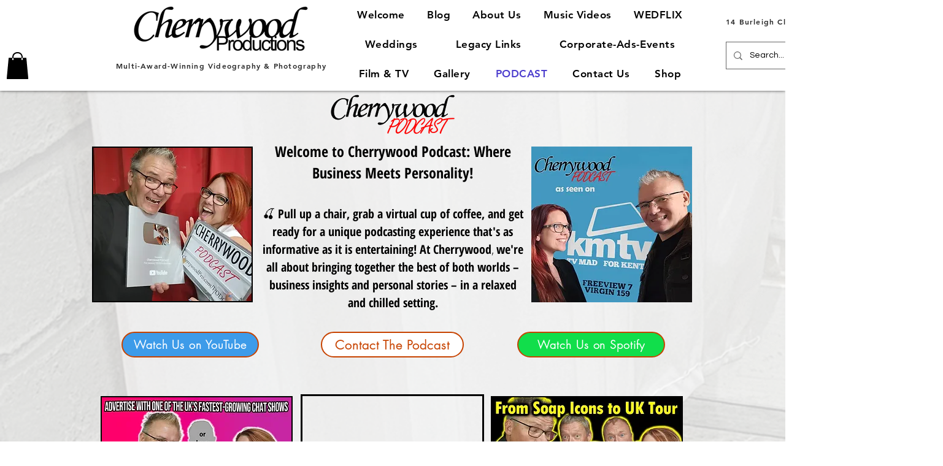

--- FILE ---
content_type: text/html; charset=utf-8
request_url: https://accounts.google.com/o/oauth2/postmessageRelay?parent=https%3A%2F%2Fstatic.parastorage.com&jsh=m%3B%2F_%2Fscs%2Fabc-static%2F_%2Fjs%2Fk%3Dgapi.lb.en.2kN9-TZiXrM.O%2Fd%3D1%2Frs%3DAHpOoo_B4hu0FeWRuWHfxnZ3V0WubwN7Qw%2Fm%3D__features__
body_size: 159
content:
<!DOCTYPE html><html><head><title></title><meta http-equiv="content-type" content="text/html; charset=utf-8"><meta http-equiv="X-UA-Compatible" content="IE=edge"><meta name="viewport" content="width=device-width, initial-scale=1, minimum-scale=1, maximum-scale=1, user-scalable=0"><script src='https://ssl.gstatic.com/accounts/o/2580342461-postmessagerelay.js' nonce="rM1jtY91a7ToRRi3n4kVTg"></script></head><body><script type="text/javascript" src="https://apis.google.com/js/rpc:shindig_random.js?onload=init" nonce="rM1jtY91a7ToRRi3n4kVTg"></script></body></html>